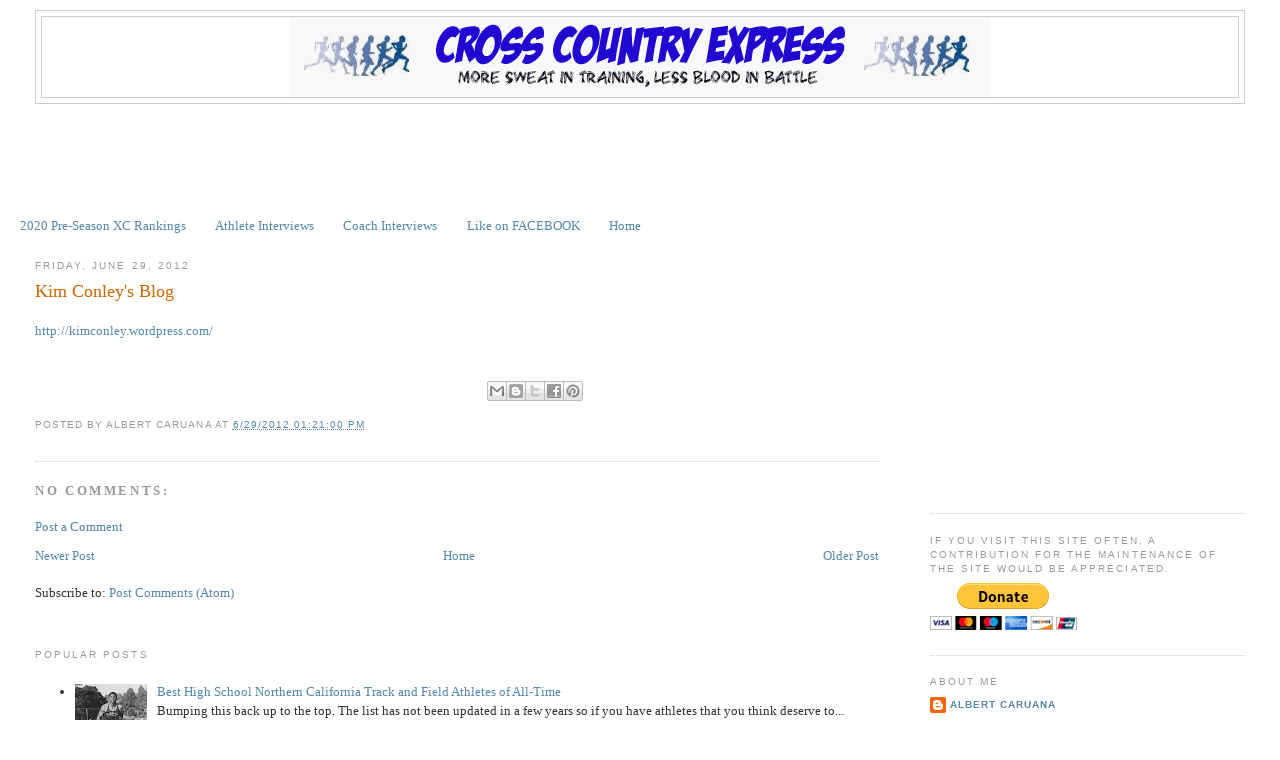

--- FILE ---
content_type: text/html; charset=UTF-8
request_url: https://www.crosscountryexpress.com/b/stats?style=BLACK_TRANSPARENT&timeRange=ALL_TIME&token=APq4FmDtUpg-F95mKwOCdeLzZbMRl2k6F_oUC-ePwYfGTPbd5LSva8rQK9G5oPj8OU1g25_vzElyZ6XefWBzqBJ-FFsJIhHOgQ
body_size: 49
content:
{"total":14567703,"sparklineOptions":{"backgroundColor":{"fillOpacity":0.1,"fill":"#000000"},"series":[{"areaOpacity":0.3,"color":"#202020"}]},"sparklineData":[[0,100],[1,75],[2,94],[3,91],[4,69],[5,48],[6,43],[7,57],[8,52],[9,47],[10,44],[11,52],[12,42],[13,65],[14,66],[15,65],[16,77],[17,53],[18,45],[19,48],[20,78],[21,71],[22,66],[23,68],[24,42],[25,49],[26,47],[27,63],[28,88],[29,2]],"nextTickMs":15929}

--- FILE ---
content_type: text/html; charset=utf-8
request_url: https://www.google.com/recaptcha/api2/aframe
body_size: 117
content:
<!DOCTYPE HTML><html><head><meta http-equiv="content-type" content="text/html; charset=UTF-8"></head><body><script nonce="fQprDMfrSOe32R-SewWBeg">/** Anti-fraud and anti-abuse applications only. See google.com/recaptcha */ try{var clients={'sodar':'https://pagead2.googlesyndication.com/pagead/sodar?'};window.addEventListener("message",function(a){try{if(a.source===window.parent){var b=JSON.parse(a.data);var c=clients[b['id']];if(c){var d=document.createElement('img');d.src=c+b['params']+'&rc='+(localStorage.getItem("rc::a")?sessionStorage.getItem("rc::b"):"");window.document.body.appendChild(d);sessionStorage.setItem("rc::e",parseInt(sessionStorage.getItem("rc::e")||0)+1);localStorage.setItem("rc::h",'1769043143404');}}}catch(b){}});window.parent.postMessage("_grecaptcha_ready", "*");}catch(b){}</script></body></html>